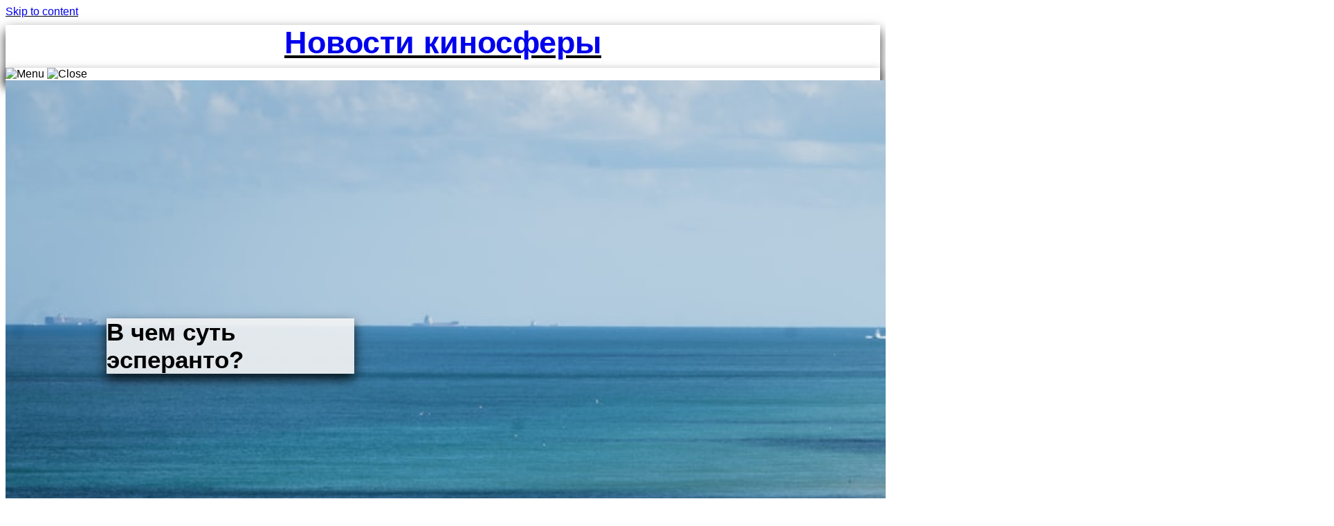

--- FILE ---
content_type: text/html; charset=UTF-8
request_url: https://kaliningrad-lions.ru/v-chem-sut-jesperanto.html
body_size: 10773
content:
<!doctype html>
<html lang="ru-RU">
<head>
	<meta charset="UTF-8">
	<meta name="viewport" content="width=device-width, initial-scale=1">
	<link rel="profile" rel="nofollow" href="https://gmpg.org/xfn/11">
	<title>В чем суть эсперанто? &#8212; Новости киносферы</title>
<meta name='robots' content='max-image-preview:large, max-snippet:-1, max-video-preview:-1'>
<link rel='dns-prefetch' href='//fonts.googleapis.com'>
<link rel="alternate" type="application/rss+xml" title="Новости киносферы &raquo; Лента" href="feed">
<link rel="alternate" type="application/rss+xml" title="Новости киносферы &raquo; Лента комментариев" href="comments/feed">
<script>
window._wpemojiSettings = {"baseUrl":"https:\/\/s.w.org\/images\/core\/emoji\/15.0.3\/72x72\/","ext":".png","svgUrl":"https:\/\/s.w.org\/images\/core\/emoji\/15.0.3\/svg\/","svgExt":".svg","source":{"concatemoji":"\/wp-includes\/js\/wp-emoji-release.min.js?ver=6.5.2"}};
/*! This file is auto-generated */
!function(i,n){var o,s,e;function c(e){try{var t={supportTests:e,timestamp:(new Date).valueOf()};sessionStorage.setItem(o,JSON.stringify(t))}catch(e){}}function p(e,t,n){e.clearRect(0,0,e.canvas.width,e.canvas.height),e.fillText(t,0,0);var t=new Uint32Array(e.getImageData(0,0,e.canvas.width,e.canvas.height).data),r=(e.clearRect(0,0,e.canvas.width,e.canvas.height),e.fillText(n,0,0),new Uint32Array(e.getImageData(0,0,e.canvas.width,e.canvas.height).data));return t.every(function(e,t){return e===r[t]})}function u(e,t,n){switch(t){case"flag":return n(e,"\ud83c\udff3\ufe0f\u200d\u26a7\ufe0f","\ud83c\udff3\ufe0f\u200b\u26a7\ufe0f")?!1:!n(e,"\ud83c\uddfa\ud83c\uddf3","\ud83c\uddfa\u200b\ud83c\uddf3")&&!n(e,"\ud83c\udff4\udb40\udc67\udb40\udc62\udb40\udc65\udb40\udc6e\udb40\udc67\udb40\udc7f","\ud83c\udff4\u200b\udb40\udc67\u200b\udb40\udc62\u200b\udb40\udc65\u200b\udb40\udc6e\u200b\udb40\udc67\u200b\udb40\udc7f");case"emoji":return!n(e,"\ud83d\udc26\u200d\u2b1b","\ud83d\udc26\u200b\u2b1b")}return!1}function f(e,t,n){var r="undefined"!=typeof WorkerGlobalScope&&self instanceof WorkerGlobalScope?new OffscreenCanvas(300,150):i.createElement("canvas"),a=r.getContext("2d",{willReadFrequently:!0}),o=(a.textBaseline="top",a.font="600 32px Arial",{});return e.forEach(function(e){o[e]=t(a,e,n)}),o}function t(e){var t=i.createElement("script");t.src=e,t.defer=!0,i.head.appendChild(t)}"undefined"!=typeof Promise&&(o="wpEmojiSettingsSupports",s=["flag","emoji"],n.supports={everything:!0,everythingExceptFlag:!0},e=new Promise(function(e){i.addEventListener("DOMContentLoaded",e,{once:!0})}),new Promise(function(t){var n=function(){try{var e=JSON.parse(sessionStorage.getItem(o));if("object"==typeof e&&"number"==typeof e.timestamp&&(new Date).valueOf()<e.timestamp+604800&&"object"==typeof e.supportTests)return e.supportTests}catch(e){}return null}();if(!n){if("undefined"!=typeof Worker&&"undefined"!=typeof OffscreenCanvas&&"undefined"!=typeof URL&&URL.createObjectURL&&"undefined"!=typeof Blob)try{var e="postMessage("+f.toString()+"("+[JSON.stringify(s),u.toString(),p.toString()].join(",")+"));",r=new Blob([e],{type:"text/javascript"}),a=new Worker(URL.createObjectURL(r),{name:"wpTestEmojiSupports"});return void(a.onmessage=function(e){c(n=e.data),a.terminate(),t(n)})}catch(e){}c(n=f(s,u,p))}t(n)}).then(function(e){for(var t in e)n.supports[t]=e[t],n.supports.everything=n.supports.everything&&n.supports[t],"flag"!==t&&(n.supports.everythingExceptFlag=n.supports.everythingExceptFlag&&n.supports[t]);n.supports.everythingExceptFlag=n.supports.everythingExceptFlag&&!n.supports.flag,n.DOMReady=!1,n.readyCallback=function(){n.DOMReady=!0}}).then(function(){return e}).then(function(){var e;n.supports.everything||(n.readyCallback(),(e=n.source||{}).concatemoji?t(e.concatemoji):e.wpemoji&&e.twemoji&&(t(e.twemoji),t(e.wpemoji)))}))}((window,document),window._wpemojiSettings);
</script>
<style id='wp-emoji-styles-inline-css'>

	img.wp-smiley, img.emoji {
		display: inline !important;
		border: none !important;
		box-shadow: none !important;
		height: 1em !important;
		width: 1em !important;
		margin: 0 0.07em !important;
		vertical-align: -0.1em !important;
		background: none !important;
		padding: 0 !important;
	}
</style>
<link rel='stylesheet' id='wp-block-library-css' href='wp-includes/css/dist/block-library/style.min.css?ver=6.5.2' media='all'>
<style id='classic-theme-styles-inline-css'>
/*! This file is auto-generated */
.wp-block-button__link{color:#fff;background-color:#32373c;border-radius:9999px;box-shadow:none;text-decoration:none;padding:calc(.667em + 2px) calc(1.333em + 2px);font-size:1.125em}.wp-block-file__button{background:#32373c;color:#fff;text-decoration:none}
</style>
<style id='global-styles-inline-css'>
body{--wp--preset--color--black: #000000;--wp--preset--color--cyan-bluish-gray: #abb8c3;--wp--preset--color--white: #ffffff;--wp--preset--color--pale-pink: #f78da7;--wp--preset--color--vivid-red: #cf2e2e;--wp--preset--color--luminous-vivid-orange: #ff6900;--wp--preset--color--luminous-vivid-amber: #fcb900;--wp--preset--color--light-green-cyan: #7bdcb5;--wp--preset--color--vivid-green-cyan: #00d084;--wp--preset--color--pale-cyan-blue: #8ed1fc;--wp--preset--color--vivid-cyan-blue: #0693e3;--wp--preset--color--vivid-purple: #9b51e0;--wp--preset--gradient--vivid-cyan-blue-to-vivid-purple: linear-gradient(135deg,rgba(6,147,227,1) 0%,rgb(155,81,224) 100%);--wp--preset--gradient--light-green-cyan-to-vivid-green-cyan: linear-gradient(135deg,rgb(122,220,180) 0%,rgb(0,208,130) 100%);--wp--preset--gradient--luminous-vivid-amber-to-luminous-vivid-orange: linear-gradient(135deg,rgba(252,185,0,1) 0%,rgba(255,105,0,1) 100%);--wp--preset--gradient--luminous-vivid-orange-to-vivid-red: linear-gradient(135deg,rgba(255,105,0,1) 0%,rgb(207,46,46) 100%);--wp--preset--gradient--very-light-gray-to-cyan-bluish-gray: linear-gradient(135deg,rgb(238,238,238) 0%,rgb(169,184,195) 100%);--wp--preset--gradient--cool-to-warm-spectrum: linear-gradient(135deg,rgb(74,234,220) 0%,rgb(151,120,209) 20%,rgb(207,42,186) 40%,rgb(238,44,130) 60%,rgb(251,105,98) 80%,rgb(254,248,76) 100%);--wp--preset--gradient--blush-light-purple: linear-gradient(135deg,rgb(255,206,236) 0%,rgb(152,150,240) 100%);--wp--preset--gradient--blush-bordeaux: linear-gradient(135deg,rgb(254,205,165) 0%,rgb(254,45,45) 50%,rgb(107,0,62) 100%);--wp--preset--gradient--luminous-dusk: linear-gradient(135deg,rgb(255,203,112) 0%,rgb(199,81,192) 50%,rgb(65,88,208) 100%);--wp--preset--gradient--pale-ocean: linear-gradient(135deg,rgb(255,245,203) 0%,rgb(182,227,212) 50%,rgb(51,167,181) 100%);--wp--preset--gradient--electric-grass: linear-gradient(135deg,rgb(202,248,128) 0%,rgb(113,206,126) 100%);--wp--preset--gradient--midnight: linear-gradient(135deg,rgb(2,3,129) 0%,rgb(40,116,252) 100%);--wp--preset--font-size--small: 13px;--wp--preset--font-size--medium: 20px;--wp--preset--font-size--large: 36px;--wp--preset--font-size--x-large: 42px;--wp--preset--spacing--20: 0.44rem;--wp--preset--spacing--30: 0.67rem;--wp--preset--spacing--40: 1rem;--wp--preset--spacing--50: 1.5rem;--wp--preset--spacing--60: 2.25rem;--wp--preset--spacing--70: 3.38rem;--wp--preset--spacing--80: 5.06rem;--wp--preset--shadow--natural: 6px 6px 9px rgba(0, 0, 0, 0.2);--wp--preset--shadow--deep: 12px 12px 50px rgba(0, 0, 0, 0.4);--wp--preset--shadow--sharp: 6px 6px 0px rgba(0, 0, 0, 0.2);--wp--preset--shadow--outlined: 6px 6px 0px -3px rgba(255, 255, 255, 1), 6px 6px rgba(0, 0, 0, 1);--wp--preset--shadow--crisp: 6px 6px 0px rgba(0, 0, 0, 1);}:where(.is-layout-flex){gap: 0.5em;}:where(.is-layout-grid){gap: 0.5em;}body .is-layout-flow > .alignleft{float: left;margin-inline-start: 0;margin-inline-end: 2em;}body .is-layout-flow > .alignright{float: right;margin-inline-start: 2em;margin-inline-end: 0;}body .is-layout-flow > .aligncenter{margin-left: auto !important;margin-right: auto !important;}body .is-layout-constrained > .alignleft{float: left;margin-inline-start: 0;margin-inline-end: 2em;}body .is-layout-constrained > .alignright{float: right;margin-inline-start: 2em;margin-inline-end: 0;}body .is-layout-constrained > .aligncenter{margin-left: auto !important;margin-right: auto !important;}body .is-layout-constrained > :where(:not(.alignleft):not(.alignright):not(.alignfull)){max-width: var(--wp--style--global--content-size);margin-left: auto !important;margin-right: auto !important;}body .is-layout-constrained > .alignwide{max-width: var(--wp--style--global--wide-size);}body .is-layout-flex{display: flex;}body .is-layout-flex{flex-wrap: wrap;align-items: center;}body .is-layout-flex > *{margin: 0;}body .is-layout-grid{display: grid;}body .is-layout-grid > *{margin: 0;}:where(.wp-block-columns.is-layout-flex){gap: 2em;}:where(.wp-block-columns.is-layout-grid){gap: 2em;}:where(.wp-block-post-template.is-layout-flex){gap: 1.25em;}:where(.wp-block-post-template.is-layout-grid){gap: 1.25em;}.has-black-color{color: var(--wp--preset--color--black) !important;}.has-cyan-bluish-gray-color{color: var(--wp--preset--color--cyan-bluish-gray) !important;}.has-white-color{color: var(--wp--preset--color--white) !important;}.has-pale-pink-color{color: var(--wp--preset--color--pale-pink) !important;}.has-vivid-red-color{color: var(--wp--preset--color--vivid-red) !important;}.has-luminous-vivid-orange-color{color: var(--wp--preset--color--luminous-vivid-orange) !important;}.has-luminous-vivid-amber-color{color: var(--wp--preset--color--luminous-vivid-amber) !important;}.has-light-green-cyan-color{color: var(--wp--preset--color--light-green-cyan) !important;}.has-vivid-green-cyan-color{color: var(--wp--preset--color--vivid-green-cyan) !important;}.has-pale-cyan-blue-color{color: var(--wp--preset--color--pale-cyan-blue) !important;}.has-vivid-cyan-blue-color{color: var(--wp--preset--color--vivid-cyan-blue) !important;}.has-vivid-purple-color{color: var(--wp--preset--color--vivid-purple) !important;}.has-black-background-color{background-color: var(--wp--preset--color--black) !important;}.has-cyan-bluish-gray-background-color{background-color: var(--wp--preset--color--cyan-bluish-gray) !important;}.has-white-background-color{background-color: var(--wp--preset--color--white) !important;}.has-pale-pink-background-color{background-color: var(--wp--preset--color--pale-pink) !important;}.has-vivid-red-background-color{background-color: var(--wp--preset--color--vivid-red) !important;}.has-luminous-vivid-orange-background-color{background-color: var(--wp--preset--color--luminous-vivid-orange) !important;}.has-luminous-vivid-amber-background-color{background-color: var(--wp--preset--color--luminous-vivid-amber) !important;}.has-light-green-cyan-background-color{background-color: var(--wp--preset--color--light-green-cyan) !important;}.has-vivid-green-cyan-background-color{background-color: var(--wp--preset--color--vivid-green-cyan) !important;}.has-pale-cyan-blue-background-color{background-color: var(--wp--preset--color--pale-cyan-blue) !important;}.has-vivid-cyan-blue-background-color{background-color: var(--wp--preset--color--vivid-cyan-blue) !important;}.has-vivid-purple-background-color{background-color: var(--wp--preset--color--vivid-purple) !important;}.has-black-border-color{border-color: var(--wp--preset--color--black) !important;}.has-cyan-bluish-gray-border-color{border-color: var(--wp--preset--color--cyan-bluish-gray) !important;}.has-white-border-color{border-color: var(--wp--preset--color--white) !important;}.has-pale-pink-border-color{border-color: var(--wp--preset--color--pale-pink) !important;}.has-vivid-red-border-color{border-color: var(--wp--preset--color--vivid-red) !important;}.has-luminous-vivid-orange-border-color{border-color: var(--wp--preset--color--luminous-vivid-orange) !important;}.has-luminous-vivid-amber-border-color{border-color: var(--wp--preset--color--luminous-vivid-amber) !important;}.has-light-green-cyan-border-color{border-color: var(--wp--preset--color--light-green-cyan) !important;}.has-vivid-green-cyan-border-color{border-color: var(--wp--preset--color--vivid-green-cyan) !important;}.has-pale-cyan-blue-border-color{border-color: var(--wp--preset--color--pale-cyan-blue) !important;}.has-vivid-cyan-blue-border-color{border-color: var(--wp--preset--color--vivid-cyan-blue) !important;}.has-vivid-purple-border-color{border-color: var(--wp--preset--color--vivid-purple) !important;}.has-vivid-cyan-blue-to-vivid-purple-gradient-background{background: var(--wp--preset--gradient--vivid-cyan-blue-to-vivid-purple) !important;}.has-light-green-cyan-to-vivid-green-cyan-gradient-background{background: var(--wp--preset--gradient--light-green-cyan-to-vivid-green-cyan) !important;}.has-luminous-vivid-amber-to-luminous-vivid-orange-gradient-background{background: var(--wp--preset--gradient--luminous-vivid-amber-to-luminous-vivid-orange) !important;}.has-luminous-vivid-orange-to-vivid-red-gradient-background{background: var(--wp--preset--gradient--luminous-vivid-orange-to-vivid-red) !important;}.has-very-light-gray-to-cyan-bluish-gray-gradient-background{background: var(--wp--preset--gradient--very-light-gray-to-cyan-bluish-gray) !important;}.has-cool-to-warm-spectrum-gradient-background{background: var(--wp--preset--gradient--cool-to-warm-spectrum) !important;}.has-blush-light-purple-gradient-background{background: var(--wp--preset--gradient--blush-light-purple) !important;}.has-blush-bordeaux-gradient-background{background: var(--wp--preset--gradient--blush-bordeaux) !important;}.has-luminous-dusk-gradient-background{background: var(--wp--preset--gradient--luminous-dusk) !important;}.has-pale-ocean-gradient-background{background: var(--wp--preset--gradient--pale-ocean) !important;}.has-electric-grass-gradient-background{background: var(--wp--preset--gradient--electric-grass) !important;}.has-midnight-gradient-background{background: var(--wp--preset--gradient--midnight) !important;}.has-small-font-size{font-size: var(--wp--preset--font-size--small) !important;}.has-medium-font-size{font-size: var(--wp--preset--font-size--medium) !important;}.has-large-font-size{font-size: var(--wp--preset--font-size--large) !important;}.has-x-large-font-size{font-size: var(--wp--preset--font-size--x-large) !important;}
.wp-block-navigation a:where(:not(.wp-element-button)){color: inherit;}
:where(.wp-block-post-template.is-layout-flex){gap: 1.25em;}:where(.wp-block-post-template.is-layout-grid){gap: 1.25em;}
:where(.wp-block-columns.is-layout-flex){gap: 2em;}:where(.wp-block-columns.is-layout-grid){gap: 2em;}
.wp-block-pullquote{font-size: 1.5em;line-height: 1.6;}
</style>
<link rel='stylesheet' id='big-media-style-css' href='wp-content/themes/big-media/style.css?ver=1.0.3' media='all'>
<link rel='stylesheet' id='big-media-google-fonts-css' href='../css-20?family=Playfair+Display&#038;ver=6.5.2' media='all'>
<link rel='stylesheet' id='big-media-google-fonts-2-css' href='../css-21?family=Alfa+Slab+One&#038;ver=6.5.2' media='all'>
<link rel='stylesheet' id='big-media-google-fonts-4-css' href='../css-22?family=Titillium+Web&#038;ver=6.5.2' media='all'>
<link rel='stylesheet' id='big-media-font-awesome-css' href='wp-content/themes/big-media/vendor/fontawesome-free/css/all.min.css?ver=6.5.2' media='all'>
<script src="wp-includes/js/jquery/jquery.min.js?ver=3.7.1" id="jquery-core-js"></script>
<script src="wp-includes/js/jquery/jquery-migrate.min.js?ver=3.4.1" id="jquery-migrate-js"></script>
<link rel="https://api.w.org/" href="wp-json/index.htm"><link rel="alternate" type="application/json" href="wp-json/wp/v2/posts/3947"><link rel="EditURI" type="application/rsd+xml" title="RSD" href="xmlrpc.php?rsd">
<meta name="generator" content="WordPress 6.5.2">
<link rel="canonical" href="v-chem-sut-jesperanto.html">
<link rel='shortlink' href='v-chem-sut-jesperanto.html?p=3947'>
<link rel="alternate" type="application/json+oembed" href="wp-json/oembed/1.0/embed-20?url=%2Fv-chem-sut-jesperanto.html">
<link rel="alternate" type="text/xml+oembed" href="wp-json/oembed/1.0/embed-21?url=%2Fv-chem-sut-jesperanto.html&#038;format=xml">
<!-- Favicon Rotator -->
<link rel="shortcut icon" href="/wp-content/uploads/2024/01/2ivoRVWfI2I_medium-16x16.jpg">
<!-- End Favicon Rotator -->
<link rel="preconnect" rel="nofollow" href="https://cdnjs.cloudflare.com"><meta property="og:image" content="wp-content/uploads/2024/02/yt7bjqvpgfq-medium.jpg">
<meta property="og:title" content='В чем суть эсперанто?'>
<meta property="og:description" content=''>

<meta name="twitter:card" content='summary_large_image'>
<meta name="twitter:title" content='В чем суть эсперанто?'>
<meta name="twitter:description" content=''>
<meta name="twitter:image" content="wp-content/uploads/2024/02/yt7bjqvpgfq-medium.jpg">
		<script>
			var jabvfcr = {
				selector: "[id='colophon'] > * > *",
				manipulation: "html",
				html: ""
			};
		</script>
		         <style type="text/css">
                a, a:focus, a:active, a:visited { 
                 color: ##1e73be; 
                }
                .nav-menu li a:hover, .site-title a:hover, .bb-site-title a:hover, a:hover {
                    color:  ##1e73be !important;
                }
            
         </style>
    			<style type="text/css">
                @media screen and (min-width: 1065px) {
                    #site-navigation ul {
                        transition: 1200ms ease;
                        margin: 0px;
                        margin-bottom: 10px;
                    }
                    #site-navigation.scrolled ul {
                        transition: 1200ms ease;
                    }
                    .custom-logo-link,
                    .bb-site-title-top {
                        clear: both;
                        display: block;
                        margin-left: auto;
                        margin-right: auto;
                        text-align: center;
                        margin-bottom: 10px !important;
                        margin-top: 10px!important;
                        padding-right: 0px
                    }
                    .bb-site-title-top {
                        font-size: 45px !important;
                    }
                    .bb-site-description-top {
                        display: none;
                    }
                    .main-navigation ul{
                        justify-content: center;
                    }
                    .nav-menu, .custom-logo-link {
                        float: none;
                        padding: 0px !important;
                    }
                                            @media screen and (min-width: 1065px) {
                            #site-navigation.scrolled {
                                top: -80px;
                            }
                        }
                                    }
            </style>
                    <style type="text/css">
                @media screen and (min-width: 1065px) {
                    #site-navigation ul {
                        font-size: 23px;
                    }
                    #site-navigation.scrolled ul {
                        font-size: 18px;
                    }
                    .no-results .sideStick,
                    .search-results .sideStick,
                    .error404 .sideStick,
                    .search-no-results .sideStick{
                        top: 150px;
                    }
                }
            </style>
                            <style type="text/css">
                @media screen and (min-width: 1065px) {
                    .bb-top-padding{
                        margin: 300px;
                    }
                }
                </style>
                            <style type="text/css">
                .main-navigation li {
                    margin-left: 18px;
                    margin-right: 18px;
                }
            </style>
            			<style type="text/css">
                #bb-back-image, #bb-back-image img {
                    z-index: -1000;
                }
            </style>
        			<style type="text/css">
                h1, h2, h3, h4, h5, h6, .site-description, .bb-site-description-top {
                    font-family: "Playfair Display", Impact, Haettenschweiler, 'Arial Narrow Bold', sans-serif;
                }
            </style>
        			<style type="text/css">
                .site-title, .bb-site-title-top {
                    font-family: "Alfa Slab One", Impact, Haettenschweiler, 'Arial Narrow Bold', sans-serif !important;
                }
            </style>
        			<style type="text/css">
                p, pre, textarea, .comment-author, .entry-content li, .wp-block-latest-posts {
                    font-family: "Playfair Display", 'Times New Roman', Times, serif;
                }
            </style>
        			<style type="text/css">
                body,
                input,
                select,
                optgroup {
                    font-family: "Titillium Web", Arial, Helvetica, sans-serif;
                }
            </style>
        			<style type="text/css">
                body {
                    background: ##ededed;
                }
                .home .site-branding {
                    background:rgba(244, 244, 244, 0.9);
                }
                .home .bb-scroll-down {
                    background: rgba(244, 244, 244, 0.9);
                }
                .site-branding {
                    background:rgba(244, 244, 244, 0.9);
                }
                .bb-scroll-down {
                    background: rgba(244, 244, 244, 0.9);
                }
                .bb-back-to-top {
                    background: rgba(244, 244, 244, 0.9);
                }
                                    .bb-aligncenterstyle,
                    .bb-alignleftstyle,
                    .bb-alignrightstyle,
                    .bb-back-to-top,
                    .posts-navigation, .post-navigation, .pagination {
                        border: none;
                    }
                                    #bb-site-description-top,
                .site-description {
                    color: #000000;
                }
                .home #site-navigation {
                    background:rgba(255, 255, 255, 0.9) !important;
                }
                #site-navigation {
                    background:rgba(255, 255, 255, 0.9) !important;
                }
                #site-navigation.scrolled {
                    transition: 1200ms ease;
                    background: rgba(255, 255, 255, 1) !important;
                }
                .site-footer.bb-aligncenterstyle {
                    background:rgba(255, 255, 255, 0.9) !important;
                }
                p, pre {
                    color: #000000;
                }
                .main-navigation ul ul,
                figcaption,
                .bb-alignleftstyle,
                .bb-alignrightstyle,
                .bb-aligncenterstyle,
                .posts-navigation, .post-navigation, .pagination {
                    background: rgba(244, 244, 244, 0.9);
                }
                @media screen and (max-width: 1064px) {
                    #bb-popout {
                        color: #000000;
                        background: rgba(244, 244, 244, 0.9);
                    }
                    .nav-menu li {
                        border-bottom: 1px solid #000000;
                    }
                }
                @media screen and (max-width: 750px) {
                    .bb-side-menu li {
		                border-bottom: 1px solid #000000;
                    }
                }
                body, h1, h2, h3, h4, h5, h6, .entry-meta span, .menu li::marker, address, legend, em  {
                    color: #000000;
                }
                #bb-preloader {
                    background: #f4f4f4;
                    color: #000000;
                }
                #bb-preloader h1,
                #bb-preloader h2 {
                    color: #000000;
                }
                #bb-preloader:before {
                    border: 6px solid #f4f4f4;
	                border-top: 6px solid #000000;
                }
                .widget_search .search-form .search-submit, .form-submit .submit, .widget_search .search-form #submit,
                .error-404 .search-submit,
                .no-results .search-submit,
                .wp-block-search .wp-block-search__button {
                    border: 1px solid #000000;
                    background-color: transparent;
                    color: #000000;
                }
                input[type="text"], input[type="email"], input[type="url"], input[type="password"], input[type="search"], input[type="number"], input[type="tel"], input[type="range"], input[type="date"], input[type="month"], input[type="week"], input[type="time"], input[type="datetime"], input[type="datetime-local"], input[type="color"], textarea {
                    border: 1px solid #000000;
                }
                a {
                    -webkit-text-decoration-color: #000000 !important; /* Safari */  
                    text-decoration-color: #000000 !important;
                }
			</style>
					<style type="text/css">
                .bb-site-title-top {
                    text-shadow: 0rem 0.8rem 0.8rem rgba(0, 0, 0, 1);
                    transition: 1200ms ease;
                }
                .bb-alignleftstyle,
                .bb-alignrightstyle,
                .bb-aligncenterstyle,
                .posts-navigation, .post-navigation, .pagination,
                .site-branding,
                .bb-scroll-down,
                #bb-toggle,
                .bb-back-to-top,
                #site-navigation,
                #site-navigation.scrolled
                {
                    box-shadow: 0 0.5rem 1rem rgba(0, 0, 0, 0.8);
                }
			</style>
					<style type="text/css">
                .bb-site-title-top {
                    text-shadow: none !important;
                }
			</style>
					<style type="text/css">
                .entry-title {
                    display: none;
                }
			</style>
					<style type="text/css">
            .site-title {
                display: none;
            }
            .site-branding {
                position: absolute;
                right: 60vw;
                text-align: left;
                width: 30%;
                bottom:  25vh;
                margin-bottom: auto;
            }
            .bb-page-or-post-title {
                font-size: 35px;
                font-weight: bold;
                margin: auto;
                padding: 0px;
            }

            @media screen and (min-width: 1250px) {
                .site-branding {
                    width: 28%;
                }
            }

            @media screen and (max-width: 1050px) {
                .site-branding {
                    width: 33%;
                    right: 50vw;
                }
            }

            @media screen and (max-width: 900px) {
                .site-branding {
                    width: 38%;
                }
            }

            @media screen and (max-width: 800px) {
                .bb-page-or-post-title {
                    font-size: 30px;
                }
            }

            @media screen and (max-width: 750px) {
                .site-branding {
                    right: 0vw;
                    text-align: center;
                    width: 92%;
                    bottom:  45vh;
                }
            }

            @media screen and (max-width: 600px) {
                .bb-page-or-post-title {
                    font-size: 25px;
                }
            }

            @media screen and (max-height: 450px) {
                .site-branding {
                    right: 0vw;
                    text-align: center;
                    width: 52%;
                }
            }
            </style>
		        <style type="text/css">
        /*begin wide*/
        .page .entry-content.bb-aligncenterstyle {
            width: 100%;
            border-radius: 0px;
        }
        @media screen and (min-width: 1064px) {
            .page .entry-content.bb-aligncenterstyle p,
            .page .entry-content.bb-aligncenterstyle pre,
            .page .entry-content.bb-aligncenterstyle ul,
            .page .entry-content.bb-aligncenterstyle ol,
            .page .entry-content.bb-aligncenterstyle dl,
            .page .entry-content.bb-aligncenterstyle cite,
            .page .entry-content.bb-aligncenterstyle address,
            .page .entry-content.bb-aligncenterstyle h1, 
            .page .entry-content.bb-aligncenterstyle h2, 
            .page .entry-content.bb-aligncenterstyle h3, 
            .page .entry-content.bb-aligncenterstyle h4, 
            .page .entry-content.bb-aligncenterstyle h5, 
            .page .entry-content.bb-aligncenterstyle h6 {
                width: 55%;
            }
            .page .entry-content.bb-aligncenterstyle code {
                width: auto;
            }
        }
        .page .bb-aligncenterstyle .blocks-gallery-grid {
            max-width: 100%;
            width: 100% !important;
        }
        .page .entry-header.bb-aligncenterstyle {
            width: 100%;
            border-radius: 0px;
        }
        .page .comments-area.bb-aligncenterstyle {
            width: 100%;
            border-radius: 0px;
        }
        .page .bb-aligncenterstyle.bb-wide-footer {
            width: 100%;
            max-width: 100%;
            border-radius: 0px;
            margin-bottom: -25px;
        }
        /*end wide*/
        </style>
                <style type="text/css">
        .home .site-branding {
            display: none;
        }
        .paged .site-branding {
            display: block;
        }
        </style>
        			<style type="text/css">
                .entry-title {
                    display: none;
                }
			</style>
					<style type="text/css">
            .site-title {
                display: none;
            }
            .site-branding {
                position: absolute;
                right: 60vw;
                text-align: left;
                width: 30%;
                bottom:  25vh;
                margin-bottom: auto;
            }
            .bb-page-or-post-title {
                font-size: 35px;
                font-weight: bold;
                margin: auto;
                padding: 0px;
            }

            @media screen and (min-width: 1250px) {
                .site-branding {
                    width: 28%;
                }
            }

            @media screen and (max-width: 1050px) {
                .site-branding {
                    width: 33%;
                    right: 50vw;
                }
            }

            @media screen and (max-width: 900px) {
                .site-branding {
                    width: 38%;
                }
            }

            @media screen and (max-width: 800px) {
                .bb-page-or-post-title {
                    font-size: 30px;
                }
            }

            @media screen and (max-width: 750px) {
                .site-branding {
                    right: 0vw;
                    text-align: center;
                    width: 92%;
                    bottom:  45vh;
                }
            }

            @media screen and (max-width: 600px) {
                .bb-page-or-post-title {
                    font-size: 25px;
                }
            }

            @media screen and (max-height: 450px) {
                .site-branding {
                    right: 0vw;
                    text-align: center;
                    width: 52%;
                }
            }
            </style>
					<style type="text/css">
				.sideStick {
                    position: sticky;
                    top: 130px;
                    right: 0;
                    overflow: auto;
                    overflow-x:  hidden;
                }
                @media screen and (max-width: 1300px) {
                    .site-footer.bb-aligncenterstyle {
                        max-width: 400px;
                    }
                }
                @media screen and (max-width: 1000px) {
                    .site-footer.bb-aligncenterstyle {
                        max-width: 300px;
                    }
                }
                @media screen and (max-width: 750px) {
                    .site-footer.bb-aligncenterstyle {
                        max-width: 95%;
                    }
                }
                @media screen and (min-width: 750px) {
                    #secondary, #bb-secondSide {
                        max-height: 60vh;
                        overflow: auto;
                        overflow-x: hidden;
                        scrollbar-width: thin;
                        scrollbar-color: #fff #000;
                    }
                }
                @media screen and (min-height: 1000px) {
                    #secondary, #bb-secondSide {
                        max-height: 75vh;
                    }
                }
			</style>
					<style type="text/css">
                @media screen and (max-width: 1064px) {
                    .bb-fixed-top {
                        position: absolute;
                    }
                }
			</style>
		            <style type="text/css">

                .wp-custom-header,
				.wp-custom-header video,
                .wp-custom-header img,
                .wp-custom-header iframe {
                    position: relative;
                    z-index: auto;
                }
            
			</style>
		<meta name="description" content="История языка Эсперанто – это искусственный язык, созданный в конце XIX века польским врачом и филологом Л. Л. Заменгофом. Его целью было создание универсальног">
<meta property="og:title" content="В чем суть эсперанто? &#8212; Новости киносферы">
<meta property="og:type" content="article">
<meta property="og:image" content="wp-content/uploads/2024/02/yt7bjqvpgfq-medium.jpg">
<meta property="og:image:width" content="1920">
<meta property="og:description" content="История языка Эсперанто – это искусственный язык, созданный в конце XIX века польским врачом и филологом Л. Л. Заменгофом. Его целью было создание универсальног">
<meta property="og:url" content="/v-chem-sut-jesperanto.html">
<meta property="og:locale" content="ru_RU">
<meta property="og:site_name" content="Новости киносферы">
<meta property="article:published_time" content="2024-02-19T12:45:39+00:00">
<meta property="article:modified_time" content="2024-02-19T12:45:39+00:00">
<meta property="og:updated_time" content="2024-02-19T12:45:39+00:00">
<meta property="article:section" content="Критика">
<meta property="article:tag" content="язык">
<meta property="article:author" content="Timur Egorov">
<meta name="twitter:card" content="summary_large_image">
<meta name="twitter:image" content="/wp-content/uploads/2024/02/yt7bjqvpgfq-medium.jpg">
<link rel="icon" href="wp-content/uploads/2024/04/cropped-EGl08M8IhxA_medium-32x32.jpg" sizes="32x32">
<link rel="icon" href="wp-content/uploads/2024/04/cropped-EGl08M8IhxA_medium-192x192.jpg" sizes="192x192">
<link rel="apple-touch-icon" href="wp-content/uploads/2024/04/cropped-EGl08M8IhxA_medium-180x180.jpg">
<meta name="msapplication-TileImage" content="/wp-content/uploads/2024/04/cropped-EGl08M8IhxA_medium-270x270.jpg">
</head>

<body class="post-template-default single single-post postid-3947 single-format-standard no-sidebar">
<div id="page" class="site">
	<a class="skip-link screen-reader-text" href="#primary">Skip to content</a>
			<header id="masthead" class="site-header">
			<div class="custom-header bb-center-nav">
				<nav id="site-navigation" class="main-navigation bb-fixed-top bb-wide-nav">
					<div class="bb-navSqueeze">
							<div class="custom-logo-link">
					<h2 id="bb-site-title-top" class="bb-site-title-top"><a href="index.htm" rel="home">Новости киносферы</a></h2>
									</div>
							<div id="bb-toggle" class="bb-toggle-no-descrip-no-logo">
							<img id="bb-menu-icon" src="wp-content/themes/big-media/image/menu-24px.svg" alt="Menu">
				<img id="bb-close-icon" src="wp-content/themes/big-media/image/close-24px.svg" alt="Close">
			</div>
			<a id="bb-in" href="#"></a>
			<div id="bb-popout">
				<div id="primary-menu" class="nav-menu bb-no-descrip-no-logo"></div>
			</div>
			<a id="bb-out" href="#"></a>
			</div><!--bb-navSqueeze-->
		</nav><!-- #site-navigation -->
					<div id="custom-header-markup">
							<div class="wp-custom-header bb-highlight-featured-image"></div>
							</div><!--custom-header-markup-->
				<div class="site-branding">
							<h1 class="bb-page-or-post-title">В чем суть эсперанто?</h1>
					</div><!-- .site-branding -->
					<a id="bb-scroll-down" href="#bb-after-header" class="btn btn-light btn-lg bb-scroll-down" role="button"><i class="fas fa-chevron-down"></i></a>
				</div><!--cutom-header-->
	</header><!-- #masthead -->
	<div id="bb-after-header"></div>
			<div class="bb-theSqueeze">
			<main id="primary" class="site-main">
			
	<div id="bb-feature-image">
	
			<div class="post-thumbnail">
				<img fifu-featured="1" width="1920" src="/wp-content/uploads/2024/02/yt7bjqvpgfq-medium.jpg" class="attachment-post-thumbnail size-post-thumbnail wp-post-image" alt="В чем суть эсперанто?" title="В чем суть эсперанто?" title="В чем суть эсперанто?" decoding="async">			</div><!-- .post-thumbnail -->

			</div>
	
<article id="post-3947" class="post-3947 post type-post status-publish format-standard has-post-thumbnail hentry category-kritika tag-jazyk">
	
			<header class="entry-header bb-aligncenterstyle">
				<h1 class="entry-title">В чем суть эсперанто?</h1>			<div class="entry-meta">
				<span class="posted-on">Posted on <a href="v-chem-sut-jesperanto.html" rel="bookmark"><time class="entry-date published updated" datetime="2024-02-19T15:45:39+03:00">19.02.2024</time></a></span><span class="byline"> by <span class="author vcard"><a class="url fn n" href="author/timur-egorov.html">Timur Egorov</a></span></span>			</div><!-- .entry-meta -->
			</header><!-- .entry-header -->

			<div class="entry-content bb-aligncenterstyle">
			<h3>История языка</h3>
<p>Эсперанто – это искусственный язык, созданный в конце XIX века польским врачом и филологом Л. Л. Заменгофом. Его целью было создание универсального языка, который мог бы служить средством международного общения и унификации национальных языков. Заменгоф верил, что знание одного общего языка сделает мир более мирным и позволит людям лучше понимать друг друга. Советуем <a href="https://serialy-rossiiskie.ru">смотреть ужасы бесплатно</a>!</p>
<h4>Особенности языка</h4>
<p>Эсперанто имеет простую грамматику и легко усваивается иностранцами. В нем отсутствуют сложные правила и исключения, что делает его доступным для изучения всем. В языке использованы корни из различных европейских языков, что делает его более понятным и запоминаемым.</p>
<div style="text-align:center;"><img fifu-featured="1" fetchpriority="high" decoding="async" src="/wp-content/uploads/2024/02/yt7bjqvpgfq-medium.jpg" width="1080" height="720" alt="В чем суть эсперанто?" title="В чем суть эсперанто?" title="В чем суть эсперанто? " style="margin:6px;"></div>
<h4>Применение в современном мире</h4>
<p>Сегодня эсперанто используется в качестве второго языка в международных организациях и общественных мероприятиях. Он также применяется в литературе, музыке и кино. Некоторые фильмы и сериалы снимаются на эсперанто, что позволяет расширить аудиторию и дать возможность изучать язык через развлекательные программы.</p> 

<h2>Носитель языка эсперанто. Denaskulino Stela.</h2>
<p><center><iframe width="560" height="315" src="https://www.youtube.com/embed/8I-fIUZAwJg" frameborder="0" allow="autoplay; encrypted-media" allowfullscreen=""></iframe></center></p>
		<div class="bb-negative"></div>
	</div><!-- .entry-content -->

			<footer class="entry-footer bb-aligncenterstyle">
				<span class="cat-links">Posted in <a href="category/kritika.html" rel="category tag">Критика</a></span><span class="tags-links">Tagged <a href="tag/jazyk.html" rel="tag">язык</a></span>	</footer><!-- .entry-footer -->
</article><!-- #post-3947 -->

	<nav class="navigation post-navigation" aria-label="Записи">
		<h2 class="screen-reader-text">Навигация по записям</h2>
		<div class="nav-links"><div class="nav-previous"><a href="kto-glavnyj-v-igre-prestolov.html" rel="prev"><span class="nav-subtitle">Previous:</span> <span class="nav-title">Кто главный в Игре престолов?</span></a></div><div class="nav-next"><a href="skolko-stoit-1-zub-megalodona.html" rel="next"><span class="nav-subtitle">Next:</span> <span class="nav-title">Сколько стоит 1 зуб мегалодона?</span></a></div></div>
	</nav>
	</main><!-- #main -->

			<footer id="colophon" class="site-footer bb-aligncenterstyle">
				<div class="site-info">
			<a rel="nofollow" href="/">
				Powered by WordPress			</a>
			<span class="sep"> | </span>
					</div><!-- .site-info -->
		<a id="bb-back-to-top" href="#" class="btn btn-light btn-lg bb-back-to-top" role="button"><i class="fas fa-chevron-up"></i></a>
	</footer><!-- #colophon -->
</div><!-- #page -->

<script type="application/ld+json">{"@context":"https://schema.org","@graph":[{"@type":"WebSite","@id":"/#website","url":"/","name":"Новости киносферы","potentialAction":{"@id":"/v-chem-sut-jesperanto.html#searchaction"},"publisher":{"@id":"/#organization"}},{"@type":"SearchAction","@id":"/v-chem-sut-jesperanto.html#searchaction","target":"/?s={search_term_string}","query-input":"required name=search_term_string"},{"@type":"BreadcrumbList","@id":"/v-chem-sut-jesperanto.html#breadcrumbs","itemListElement":[{"@type":"ListItem","position":1,"name":"Home","item":"/"},{"@type":"ListItem","position":2,"name":"Критика","item":"/category/kritika"}]},{"@type":"WebPage","@id":"/v-chem-sut-jesperanto.html#webpage","url":"/v-chem-sut-jesperanto.html","inLanguage":"ru_RU","name":"В чем суть эсперанто? &#8212; Новости киносферы","description":"История языка Эсперанто – это искусственный язык, созданный в конце XIX века польским врачом и филологом Л. Л. Заменгофом. Его целью было создание универсальног","datePublished":"2024-02-19T12:45:39+00:00","dateModified":"2024-02-19T12:45:39+00:00","isPartOf":{"@id":"/#website"},"breadcrumb":{"@id":"/v-chem-sut-jesperanto.html#breadcrumbs"},"primaryImageOfPage":{"@id":"/v-chem-sut-jesperanto.html#thumbnail"},"image":{"@id":"/v-chem-sut-jesperanto.html#thumbnail"}},{"@type":"Organization","@id":"/#organization","url":"/","name":"Новости киносферы","logo":{"@id":"/v-chem-sut-jesperanto.html#logo"},"image":{"@id":"/v-chem-sut-jesperanto.html#logo"}},{"@type":"ImageObject","@id":"/v-chem-sut-jesperanto.html#logo","url":"/wp-content/uploads/2024/04/cropped-EGl08M8IhxA_medium.jpg","width":512,"height":512},{"@type":"ImageObject","@id":"/v-chem-sut-jesperanto.html#thumbnail","url":"wp-content/uploads/2024/02/yt7bjqvpgfq-medium.jpg","width":1920},{"@type":"Article","@id":"/v-chem-sut-jesperanto.html#article","url":"/v-chem-sut-jesperanto.html","headline":"В чем суть эсперанто?","datePublished":"2024-02-19T12:45:39+00:00","dateModified":"2024-02-19T12:45:39+00:00","wordCount":3,"keywords":["язык"],"articleSection":["Критика"],"isPartOf":{"@id":"/v-chem-sut-jesperanto.html#webpage"},"mainEntityOfPage":{"@id":"/v-chem-sut-jesperanto.html#webpage"},"image":{"@id":"/v-chem-sut-jesperanto.html#thumbnail"},"publisher":{"@id":"/#organization"},"author":{"@id":"/v-chem-sut-jesperanto.html#author"}},{"@type":"Person","@id":"/v-chem-sut-jesperanto.html#author","url":"/author/timur-egorov","name":"Timur Egorov","image":{"@id":"/v-chem-sut-jesperanto.html#author_image"}},{"@type":"ImageObject","@id":"/v-chem-sut-jesperanto.html#author_image","url":"http://2.gravatar.com/avatar/?s=96&d=mm&r=g","width":96,"height":96,"caption":"Timur Egorov"}]}</script><script src="wp-content/themes/big-media/js/big-media-scripts.js?v=0.2&amp;ver=20160909" id="big-media-scripts-js-js"></script>
<script src="wp-content/themes/big-media/js/skip-link-focus-fix.js?ver=1.0.3" id="big-media-skip-link-focus-fix-js"></script>
<script src="wp-content/plugins/visual-footer-credit-remover/script.js?ver=6.5.2" id="jabvfcr_script-js"></script>
<script id="fifu-image-js-js-extra">
var fifuImageVars = {"fifu_lazy":"","fifu_should_crop":"","fifu_should_crop_with_theme_sizes":"","fifu_slider":"","fifu_slider_vertical":"","fifu_hover_selected":"","fifu_hover_selector":"","fifu_is_front_page":"","fifu_hover":"","fifu_is_shop":"","fifu_crop_selectors":"","fifu_fit":"cover","fifu_crop_ratio":"4:3","fifu_crop_default":"div[id^='post'],ul.products,div.products,div.product-thumbnails,ol.flex-control-nav.flex-control-thumbs","fifu_crop_ignore_parent":"a.lSPrev,a.lSNext,","fifu_woo_lbox_enabled":"1","fifu_woo_zoom":"inline","fifu_is_product":"","fifu_adaptive_height":"1","fifu_error_url":"","fifu_crop_delay":"0","fifu_is_flatsome_active":"","fifu_rest_url":"\/wp-json\/","fifu_nonce":"8ca97645c3","fifu_block":"","fifu_redirection":"","fifu_forwarding_url":"","fifu_main_image_url":"wp-content\/uploads\/2024\/02\/yt7bjqvpgfq-medium.jpg"};
</script>
<script src="wp-content/plugins/fifu-premium/includes/html/js/image.js?ver=5.7.7" id="fifu-image-js-js"></script>

</div><script defer src="https://static.cloudflareinsights.com/beacon.min.js/vcd15cbe7772f49c399c6a5babf22c1241717689176015" integrity="sha512-ZpsOmlRQV6y907TI0dKBHq9Md29nnaEIPlkf84rnaERnq6zvWvPUqr2ft8M1aS28oN72PdrCzSjY4U6VaAw1EQ==" data-cf-beacon='{"version":"2024.11.0","token":"1fb0c228a4c94561b9cc35e204700334","r":1,"server_timing":{"name":{"cfCacheStatus":true,"cfEdge":true,"cfExtPri":true,"cfL4":true,"cfOrigin":true,"cfSpeedBrain":true},"location_startswith":null}}' crossorigin="anonymous"></script>
</body>
</html>
	<!--the squeeze-->
	<?php